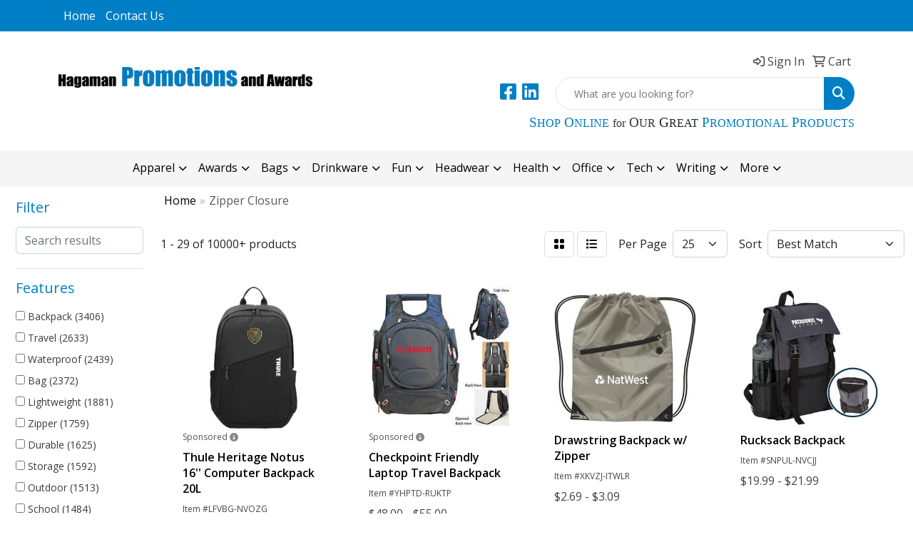

--- FILE ---
content_type: text/html
request_url: https://www.hagamanpromotions.com/ws/ws.dll/StartSrch?UID=36154&WENavID=19517705
body_size: 14390
content:
<!DOCTYPE html>
<html lang="en"><head>
<meta charset="utf-8">
<meta http-equiv="X-UA-Compatible" content="IE=edge">
<meta name="viewport" content="width=device-width, initial-scale=1">
<!-- The above 3 meta tags *must* come first in the head; any other head content must come *after* these tags -->


<link href="/distsite/styles/8/css/bootstrap.min.css" rel="stylesheet" />
<link href="https://fonts.googleapis.com/css?family=Open+Sans:400,600|Oswald:400,600" rel="stylesheet">
<link href="/distsite/styles/8/css/owl.carousel.min.css" rel="stylesheet">
<link href="/distsite/styles/8/css/nouislider.css" rel="stylesheet">
<!--<link href="/distsite/styles/8/css/menu.css" rel="stylesheet"/>-->
<link href="/distsite/styles/8/css/flexslider.css" rel="stylesheet">
<link href="/distsite/styles/8/css/all.min.css" rel="stylesheet">
<link href="/distsite/styles/8/css/slick/slick.css" rel="stylesheet"/>
<link href="/distsite/styles/8/css/lightbox/lightbox.css" rel="stylesheet"  />
<link href="/distsite/styles/8/css/yamm.css" rel="stylesheet" />
<!-- Custom styles for this theme -->
<link href="/we/we.dll/StyleSheet?UN=36154&Type=WETheme&TS=C44873.6622800926" rel="stylesheet">
<!-- Custom styles for this theme -->
<link href="/we/we.dll/StyleSheet?UN=36154&Type=WETheme-PS&TS=C44873.6622800926" rel="stylesheet">


<!-- HTML5 shim and Respond.js for IE8 support of HTML5 elements and media queries -->
<!--[if lt IE 9]>
      <script src="https://oss.maxcdn.com/html5shiv/3.7.3/html5shiv.min.js"></script>
      <script src="https://oss.maxcdn.com/respond/1.4.2/respond.min.js"></script>
    <![endif]-->

</head>

<body style="background:#fff;">


  <!-- Slide-Out Menu -->
  <div id="filter-menu" class="filter-menu">
    <button id="close-menu" class="btn-close"></button>
    <div class="menu-content">
      
<aside class="filter-sidebar">



<div class="filter-section first">
	<h2>Filter</h2>
	 <div class="input-group mb-3">
	 <input type="text" style="border-right:0;" placeholder="Search results" class="form-control text-search-within-results" name="SearchWithinResults" value="" maxlength="100" onkeyup="HandleTextFilter(event);">
	  <label class="input-group-text" style="background-color:#fff;"><a  style="display:none;" href="javascript:void(0);" class="remove-filter" data-toggle="tooltip" title="Clear" onclick="ClearTextFilter();"><i class="far fa-times" aria-hidden="true"></i> <span class="fa-sr-only">x</span></a></label>
	</div>
</div>

<a href="javascript:void(0);" class="clear-filters"  style="display:none;" onclick="ClearDrillDown();">Clear all filters</a>

<div class="filter-section"  style="display:none;">
	<h2>Categories</h2>

	<div class="filter-list">

	 

		<!-- wrapper for more filters -->
        <div class="show-filter">

		</div><!-- showfilters -->

	</div>

		<a href="#" class="show-more"  style="display:none;" >Show more</a>
</div>


<div class="filter-section" >
	<h2>Features</h2>

		<div class="filter-list">

	  		<div class="checkbox"><label><input class="filtercheckbox" type="checkbox" name="2|Backpack" ><span> Backpack (3406)</span></label></div><div class="checkbox"><label><input class="filtercheckbox" type="checkbox" name="2|Travel" ><span> Travel (2633)</span></label></div><div class="checkbox"><label><input class="filtercheckbox" type="checkbox" name="2|Waterproof" ><span> Waterproof (2439)</span></label></div><div class="checkbox"><label><input class="filtercheckbox" type="checkbox" name="2|Bag" ><span> Bag (2372)</span></label></div><div class="checkbox"><label><input class="filtercheckbox" type="checkbox" name="2|Lightweight" ><span> Lightweight (1881)</span></label></div><div class="checkbox"><label><input class="filtercheckbox" type="checkbox" name="2|Zipper" ><span> Zipper (1759)</span></label></div><div class="checkbox"><label><input class="filtercheckbox" type="checkbox" name="2|Durable" ><span> Durable (1625)</span></label></div><div class="checkbox"><label><input class="filtercheckbox" type="checkbox" name="2|Storage" ><span> Storage (1592)</span></label></div><div class="checkbox"><label><input class="filtercheckbox" type="checkbox" name="2|Outdoor" ><span> Outdoor (1513)</span></label></div><div class="checkbox"><label><input class="filtercheckbox" type="checkbox" name="2|School" ><span> School (1484)</span></label></div><div class="show-filter"><div class="checkbox"><label><input class="filtercheckbox" type="checkbox" name="2|Portable" ><span> Portable (1368)</span></label></div><div class="checkbox"><label><input class="filtercheckbox" type="checkbox" name="2|Sport" ><span> Sport (1271)</span></label></div><div class="checkbox"><label><input class="filtercheckbox" type="checkbox" name="2|Hiking" ><span> Hiking (1177)</span></label></div><div class="checkbox"><label><input class="filtercheckbox" type="checkbox" name="2|Daypack" ><span> Daypack (1135)</span></label></div><div class="checkbox"><label><input class="filtercheckbox" type="checkbox" name="2|Laptop" ><span> Laptop (1120)</span></label></div><div class="checkbox"><label><input class="filtercheckbox" type="checkbox" name="2|Adjustable" ><span> Adjustable (1098)</span></label></div><div class="checkbox"><label><input class="filtercheckbox" type="checkbox" name="2|Large capacity" ><span> Large capacity (1042)</span></label></div><div class="checkbox"><label><input class="filtercheckbox" type="checkbox" name="2|Camping" ><span> Camping (990)</span></label></div><div class="checkbox"><label><input class="filtercheckbox" type="checkbox" name="2|College" ><span> College (972)</span></label></div><div class="checkbox"><label><input class="filtercheckbox" type="checkbox" name="2|Pocket" ><span> Pocket (940)</span></label></div><div class="checkbox"><label><input class="filtercheckbox" type="checkbox" name="2|Rucksack" ><span> Rucksack (900)</span></label></div><div class="checkbox"><label><input class="filtercheckbox" type="checkbox" name="2|Zipper closure" ><span> Zipper closure (890)</span></label></div><div class="checkbox"><label><input class="filtercheckbox" type="checkbox" name="2|Reusable" ><span> Reusable (778)</span></label></div><div class="checkbox"><label><input class="filtercheckbox" type="checkbox" name="2|Adjustable shoulder strap" ><span> Adjustable shoulder strap (760)</span></label></div><div class="checkbox"><label><input class="filtercheckbox" type="checkbox" name="2|Polyester" ><span> Polyester (701)</span></label></div><div class="checkbox"><label><input class="filtercheckbox" type="checkbox" name="2|Computer" ><span> Computer (691)</span></label></div><div class="checkbox"><label><input class="filtercheckbox" type="checkbox" name="2|Handle" ><span> Handle (687)</span></label></div><div class="checkbox"><label><input class="filtercheckbox" type="checkbox" name="2|Adjustable straps" ><span> Adjustable straps (674)</span></label></div><div class="checkbox"><label><input class="filtercheckbox" type="checkbox" name="2|Compartment" ><span> Compartment (612)</span></label></div><div class="checkbox"><label><input class="filtercheckbox" type="checkbox" name="2|Gym" ><span> Gym (582)</span></label></div><div class="checkbox"><label><input class="filtercheckbox" type="checkbox" name="2|Business" ><span> Business (573)</span></label></div><div class="checkbox"><label><input class="filtercheckbox" type="checkbox" name="2|Student" ><span> Student (573)</span></label></div><div class="checkbox"><label><input class="filtercheckbox" type="checkbox" name="2|Breathable" ><span> Breathable (538)</span></label></div><div class="checkbox"><label><input class="filtercheckbox" type="checkbox" name="2|Padded" ><span> Padded (538)</span></label></div><div class="checkbox"><label><input class="filtercheckbox" type="checkbox" name="2|Knapsack" ><span> Knapsack (481)</span></label></div><div class="checkbox"><label><input class="filtercheckbox" type="checkbox" name="2|Shoulder" ><span> Shoulder (477)</span></label></div><div class="checkbox"><label><input class="filtercheckbox" type="checkbox" name="2|Bookbag" ><span> Bookbag (466)</span></label></div><div class="checkbox"><label><input class="filtercheckbox" type="checkbox" name="2|Foldable" ><span> Foldable (463)</span></label></div><div class="checkbox"><label><input class="filtercheckbox" type="checkbox" name="2|Strap" ><span> Strap (463)</span></label></div><div class="checkbox"><label><input class="filtercheckbox" type="checkbox" name="2|Shoulder strap" ><span> Shoulder strap (454)</span></label></div><div class="checkbox"><label><input class="filtercheckbox" type="checkbox" name="2|Front pocket" ><span> Front pocket (449)</span></label></div><div class="checkbox"><label><input class="filtercheckbox" type="checkbox" name="2|Organizer" ><span> Organizer (440)</span></label></div><div class="checkbox"><label><input class="filtercheckbox" type="checkbox" name="2|Zippered" ><span> Zippered (436)</span></label></div><div class="checkbox"><label><input class="filtercheckbox" type="checkbox" name="2|Nylon" ><span> Nylon (425)</span></label></div><div class="checkbox"><label><input class="filtercheckbox" type="checkbox" name="2|Water resistant" ><span> Water resistant (413)</span></label></div><div class="checkbox"><label><input class="filtercheckbox" type="checkbox" name="2|Work" ><span> Work (370)</span></label></div><div class="checkbox"><label><input class="filtercheckbox" type="checkbox" name="2|Pack" ><span> Pack (363)</span></label></div><div class="checkbox"><label><input class="filtercheckbox" type="checkbox" name="2|School bag" ><span> School bag (361)</span></label></div><div class="checkbox"><label><input class="filtercheckbox" type="checkbox" name="2|Women" ><span> Women (361)</span></label></div><div class="checkbox"><label><input class="filtercheckbox" type="checkbox" name="2|Large" ><span> Large (359)</span></label></div></div>

			<!-- wrapper for more filters -->
			<div class="show-filter">

			</div><!-- showfilters -->
 		</div>
		<a href="#" class="show-more"  >Show more</a>


</div>


<div class="filter-section" >
	<h2>Colors</h2>

		<div class="filter-list">

		  	<div class="checkbox"><label><input class="filtercheckbox" type="checkbox" name="1|Black" ><span> Black (7459)</span></label></div><div class="checkbox"><label><input class="filtercheckbox" type="checkbox" name="1|Gray" ><span> Gray (3864)</span></label></div><div class="checkbox"><label><input class="filtercheckbox" type="checkbox" name="1|Blue" ><span> Blue (3530)</span></label></div><div class="checkbox"><label><input class="filtercheckbox" type="checkbox" name="1|Red" ><span> Red (2809)</span></label></div><div class="checkbox"><label><input class="filtercheckbox" type="checkbox" name="1|Green" ><span> Green (2229)</span></label></div><div class="checkbox"><label><input class="filtercheckbox" type="checkbox" name="1|Pink" ><span> Pink (1686)</span></label></div><div class="checkbox"><label><input class="filtercheckbox" type="checkbox" name="1|Orange" ><span> Orange (1673)</span></label></div><div class="checkbox"><label><input class="filtercheckbox" type="checkbox" name="1|Navy blue" ><span> Navy blue (1465)</span></label></div><div class="checkbox"><label><input class="filtercheckbox" type="checkbox" name="1|Purple" ><span> Purple (1350)</span></label></div><div class="checkbox"><label><input class="filtercheckbox" type="checkbox" name="1|Yellow" ><span> Yellow (1236)</span></label></div><div class="show-filter"><div class="checkbox"><label><input class="filtercheckbox" type="checkbox" name="1|White" ><span> White (841)</span></label></div><div class="checkbox"><label><input class="filtercheckbox" type="checkbox" name="1|Royal blue" ><span> Royal blue (800)</span></label></div><div class="checkbox"><label><input class="filtercheckbox" type="checkbox" name="1|Brown" ><span> Brown (652)</span></label></div><div class="checkbox"><label><input class="filtercheckbox" type="checkbox" name="1|Dark blue" ><span> Dark blue (614)</span></label></div><div class="checkbox"><label><input class="filtercheckbox" type="checkbox" name="1|Light blue" ><span> Light blue (536)</span></label></div><div class="checkbox"><label><input class="filtercheckbox" type="checkbox" name="1|Various" ><span> Various (355)</span></label></div><div class="checkbox"><label><input class="filtercheckbox" type="checkbox" name="1|Dark gray" ><span> Dark gray (309)</span></label></div><div class="checkbox"><label><input class="filtercheckbox" type="checkbox" name="1|Light gray" ><span> Light gray (266)</span></label></div><div class="checkbox"><label><input class="filtercheckbox" type="checkbox" name="1|Rose red" ><span> Rose red (263)</span></label></div><div class="checkbox"><label><input class="filtercheckbox" type="checkbox" name="1|Lime green" ><span> Lime green (214)</span></label></div><div class="checkbox"><label><input class="filtercheckbox" type="checkbox" name="1|Red/black" ><span> Red/black (201)</span></label></div><div class="checkbox"><label><input class="filtercheckbox" type="checkbox" name="1|Dark green" ><span> Dark green (160)</span></label></div><div class="checkbox"><label><input class="filtercheckbox" type="checkbox" name="1|Beige" ><span> Beige (159)</span></label></div><div class="checkbox"><label><input class="filtercheckbox" type="checkbox" name="1|Light green" ><span> Light green (151)</span></label></div><div class="checkbox"><label><input class="filtercheckbox" type="checkbox" name="1|Burgundy red" ><span> Burgundy red (146)</span></label></div><div class="checkbox"><label><input class="filtercheckbox" type="checkbox" name="1|Black/gray" ><span> Black/gray (142)</span></label></div><div class="checkbox"><label><input class="filtercheckbox" type="checkbox" name="1|Gray/black" ><span> Gray/black (141)</span></label></div><div class="checkbox"><label><input class="filtercheckbox" type="checkbox" name="1|Army green" ><span> Army green (136)</span></label></div><div class="checkbox"><label><input class="filtercheckbox" type="checkbox" name="1|Navy" ><span> Navy (135)</span></label></div><div class="checkbox"><label><input class="filtercheckbox" type="checkbox" name="1|Clear/black" ><span> Clear/black (120)</span></label></div><div class="checkbox"><label><input class="filtercheckbox" type="checkbox" name="1|Sky blue" ><span> Sky blue (118)</span></label></div><div class="checkbox"><label><input class="filtercheckbox" type="checkbox" name="1|Royal blue/black" ><span> Royal blue/black (117)</span></label></div><div class="checkbox"><label><input class="filtercheckbox" type="checkbox" name="1|Clear" ><span> Clear (108)</span></label></div><div class="checkbox"><label><input class="filtercheckbox" type="checkbox" name="1|Forest green" ><span> Forest green (102)</span></label></div><div class="checkbox"><label><input class="filtercheckbox" type="checkbox" name="1|Black/red" ><span> Black/red (99)</span></label></div><div class="checkbox"><label><input class="filtercheckbox" type="checkbox" name="1|Khaki tan" ><span> Khaki tan (97)</span></label></div><div class="checkbox"><label><input class="filtercheckbox" type="checkbox" name="1|Maroon red" ><span> Maroon red (94)</span></label></div><div class="checkbox"><label><input class="filtercheckbox" type="checkbox" name="1|Khaki" ><span> Khaki (87)</span></label></div><div class="checkbox"><label><input class="filtercheckbox" type="checkbox" name="1|Lake blue" ><span> Lake blue (84)</span></label></div><div class="checkbox"><label><input class="filtercheckbox" type="checkbox" name="1|Teal" ><span> Teal (84)</span></label></div><div class="checkbox"><label><input class="filtercheckbox" type="checkbox" name="1|Navy blue/black" ><span> Navy blue/black (79)</span></label></div><div class="checkbox"><label><input class="filtercheckbox" type="checkbox" name="1|Dark brown" ><span> Dark brown (75)</span></label></div><div class="checkbox"><label><input class="filtercheckbox" type="checkbox" name="1|Blue/black" ><span> Blue/black (74)</span></label></div><div class="checkbox"><label><input class="filtercheckbox" type="checkbox" name="1|Light brown" ><span> Light brown (71)</span></label></div><div class="checkbox"><label><input class="filtercheckbox" type="checkbox" name="1|Royal" ><span> Royal (70)</span></label></div><div class="checkbox"><label><input class="filtercheckbox" type="checkbox" name="1|Teal blue" ><span> Teal blue (63)</span></label></div><div class="checkbox"><label><input class="filtercheckbox" type="checkbox" name="1|Coffee brown" ><span> Coffee brown (61)</span></label></div><div class="checkbox"><label><input class="filtercheckbox" type="checkbox" name="1|Hot pink" ><span> Hot pink (60)</span></label></div><div class="checkbox"><label><input class="filtercheckbox" type="checkbox" name="1|Dark purple" ><span> Dark purple (58)</span></label></div><div class="checkbox"><label><input class="filtercheckbox" type="checkbox" name="1|Silver" ><span> Silver (57)</span></label></div></div>


			<!-- wrapper for more filters -->
			<div class="show-filter">

			</div><!-- showfilters -->

		  </div>

		<a href="#" class="show-more"  >Show more</a>
</div>


<div class="filter-section"  >
	<h2>Price Range</h2>
	<div class="filter-price-wrap">
		<div class="filter-price-inner">
			<div class="input-group">
				<span class="input-group-text input-group-text-white">$</span>
				<input type="text" class="form-control form-control-sm filter-min-prices" name="min-prices" value="" placeholder="Min" onkeyup="HandlePriceFilter(event);">
			</div>
			<div class="input-group">
				<span class="input-group-text input-group-text-white">$</span>
				<input type="text" class="form-control form-control-sm filter-max-prices" name="max-prices" value="" placeholder="Max" onkeyup="HandlePriceFilter(event);">
			</div>
		</div>
		<a href="javascript:void(0)" onclick="SetPriceFilter();" ><i class="fa-solid fa-chevron-right"></i></a>
	</div>
</div>

<div class="filter-section"   >
	<h2>Quantity</h2>
	<div class="filter-price-wrap mb-2">
		<input type="text" class="form-control form-control-sm filter-quantity" value="" placeholder="Qty" onkeyup="HandleQuantityFilter(event);">
		<a href="javascript:void(0)" onclick="SetQuantityFilter();"><i class="fa-solid fa-chevron-right"></i></a>
	</div>
</div>




	</aside>

    </div>
</div>




	<div class="container-fluid">
		<div class="row">

			<div class="col-md-3 col-lg-2">
        <div class="d-none d-md-block">
          <div id="desktop-filter">
            
<aside class="filter-sidebar">



<div class="filter-section first">
	<h2>Filter</h2>
	 <div class="input-group mb-3">
	 <input type="text" style="border-right:0;" placeholder="Search results" class="form-control text-search-within-results" name="SearchWithinResults" value="" maxlength="100" onkeyup="HandleTextFilter(event);">
	  <label class="input-group-text" style="background-color:#fff;"><a  style="display:none;" href="javascript:void(0);" class="remove-filter" data-toggle="tooltip" title="Clear" onclick="ClearTextFilter();"><i class="far fa-times" aria-hidden="true"></i> <span class="fa-sr-only">x</span></a></label>
	</div>
</div>

<a href="javascript:void(0);" class="clear-filters"  style="display:none;" onclick="ClearDrillDown();">Clear all filters</a>

<div class="filter-section"  style="display:none;">
	<h2>Categories</h2>

	<div class="filter-list">

	 

		<!-- wrapper for more filters -->
        <div class="show-filter">

		</div><!-- showfilters -->

	</div>

		<a href="#" class="show-more"  style="display:none;" >Show more</a>
</div>


<div class="filter-section" >
	<h2>Features</h2>

		<div class="filter-list">

	  		<div class="checkbox"><label><input class="filtercheckbox" type="checkbox" name="2|Backpack" ><span> Backpack (3406)</span></label></div><div class="checkbox"><label><input class="filtercheckbox" type="checkbox" name="2|Travel" ><span> Travel (2633)</span></label></div><div class="checkbox"><label><input class="filtercheckbox" type="checkbox" name="2|Waterproof" ><span> Waterproof (2439)</span></label></div><div class="checkbox"><label><input class="filtercheckbox" type="checkbox" name="2|Bag" ><span> Bag (2372)</span></label></div><div class="checkbox"><label><input class="filtercheckbox" type="checkbox" name="2|Lightweight" ><span> Lightweight (1881)</span></label></div><div class="checkbox"><label><input class="filtercheckbox" type="checkbox" name="2|Zipper" ><span> Zipper (1759)</span></label></div><div class="checkbox"><label><input class="filtercheckbox" type="checkbox" name="2|Durable" ><span> Durable (1625)</span></label></div><div class="checkbox"><label><input class="filtercheckbox" type="checkbox" name="2|Storage" ><span> Storage (1592)</span></label></div><div class="checkbox"><label><input class="filtercheckbox" type="checkbox" name="2|Outdoor" ><span> Outdoor (1513)</span></label></div><div class="checkbox"><label><input class="filtercheckbox" type="checkbox" name="2|School" ><span> School (1484)</span></label></div><div class="show-filter"><div class="checkbox"><label><input class="filtercheckbox" type="checkbox" name="2|Portable" ><span> Portable (1368)</span></label></div><div class="checkbox"><label><input class="filtercheckbox" type="checkbox" name="2|Sport" ><span> Sport (1271)</span></label></div><div class="checkbox"><label><input class="filtercheckbox" type="checkbox" name="2|Hiking" ><span> Hiking (1177)</span></label></div><div class="checkbox"><label><input class="filtercheckbox" type="checkbox" name="2|Daypack" ><span> Daypack (1135)</span></label></div><div class="checkbox"><label><input class="filtercheckbox" type="checkbox" name="2|Laptop" ><span> Laptop (1120)</span></label></div><div class="checkbox"><label><input class="filtercheckbox" type="checkbox" name="2|Adjustable" ><span> Adjustable (1098)</span></label></div><div class="checkbox"><label><input class="filtercheckbox" type="checkbox" name="2|Large capacity" ><span> Large capacity (1042)</span></label></div><div class="checkbox"><label><input class="filtercheckbox" type="checkbox" name="2|Camping" ><span> Camping (990)</span></label></div><div class="checkbox"><label><input class="filtercheckbox" type="checkbox" name="2|College" ><span> College (972)</span></label></div><div class="checkbox"><label><input class="filtercheckbox" type="checkbox" name="2|Pocket" ><span> Pocket (940)</span></label></div><div class="checkbox"><label><input class="filtercheckbox" type="checkbox" name="2|Rucksack" ><span> Rucksack (900)</span></label></div><div class="checkbox"><label><input class="filtercheckbox" type="checkbox" name="2|Zipper closure" ><span> Zipper closure (890)</span></label></div><div class="checkbox"><label><input class="filtercheckbox" type="checkbox" name="2|Reusable" ><span> Reusable (778)</span></label></div><div class="checkbox"><label><input class="filtercheckbox" type="checkbox" name="2|Adjustable shoulder strap" ><span> Adjustable shoulder strap (760)</span></label></div><div class="checkbox"><label><input class="filtercheckbox" type="checkbox" name="2|Polyester" ><span> Polyester (701)</span></label></div><div class="checkbox"><label><input class="filtercheckbox" type="checkbox" name="2|Computer" ><span> Computer (691)</span></label></div><div class="checkbox"><label><input class="filtercheckbox" type="checkbox" name="2|Handle" ><span> Handle (687)</span></label></div><div class="checkbox"><label><input class="filtercheckbox" type="checkbox" name="2|Adjustable straps" ><span> Adjustable straps (674)</span></label></div><div class="checkbox"><label><input class="filtercheckbox" type="checkbox" name="2|Compartment" ><span> Compartment (612)</span></label></div><div class="checkbox"><label><input class="filtercheckbox" type="checkbox" name="2|Gym" ><span> Gym (582)</span></label></div><div class="checkbox"><label><input class="filtercheckbox" type="checkbox" name="2|Business" ><span> Business (573)</span></label></div><div class="checkbox"><label><input class="filtercheckbox" type="checkbox" name="2|Student" ><span> Student (573)</span></label></div><div class="checkbox"><label><input class="filtercheckbox" type="checkbox" name="2|Breathable" ><span> Breathable (538)</span></label></div><div class="checkbox"><label><input class="filtercheckbox" type="checkbox" name="2|Padded" ><span> Padded (538)</span></label></div><div class="checkbox"><label><input class="filtercheckbox" type="checkbox" name="2|Knapsack" ><span> Knapsack (481)</span></label></div><div class="checkbox"><label><input class="filtercheckbox" type="checkbox" name="2|Shoulder" ><span> Shoulder (477)</span></label></div><div class="checkbox"><label><input class="filtercheckbox" type="checkbox" name="2|Bookbag" ><span> Bookbag (466)</span></label></div><div class="checkbox"><label><input class="filtercheckbox" type="checkbox" name="2|Foldable" ><span> Foldable (463)</span></label></div><div class="checkbox"><label><input class="filtercheckbox" type="checkbox" name="2|Strap" ><span> Strap (463)</span></label></div><div class="checkbox"><label><input class="filtercheckbox" type="checkbox" name="2|Shoulder strap" ><span> Shoulder strap (454)</span></label></div><div class="checkbox"><label><input class="filtercheckbox" type="checkbox" name="2|Front pocket" ><span> Front pocket (449)</span></label></div><div class="checkbox"><label><input class="filtercheckbox" type="checkbox" name="2|Organizer" ><span> Organizer (440)</span></label></div><div class="checkbox"><label><input class="filtercheckbox" type="checkbox" name="2|Zippered" ><span> Zippered (436)</span></label></div><div class="checkbox"><label><input class="filtercheckbox" type="checkbox" name="2|Nylon" ><span> Nylon (425)</span></label></div><div class="checkbox"><label><input class="filtercheckbox" type="checkbox" name="2|Water resistant" ><span> Water resistant (413)</span></label></div><div class="checkbox"><label><input class="filtercheckbox" type="checkbox" name="2|Work" ><span> Work (370)</span></label></div><div class="checkbox"><label><input class="filtercheckbox" type="checkbox" name="2|Pack" ><span> Pack (363)</span></label></div><div class="checkbox"><label><input class="filtercheckbox" type="checkbox" name="2|School bag" ><span> School bag (361)</span></label></div><div class="checkbox"><label><input class="filtercheckbox" type="checkbox" name="2|Women" ><span> Women (361)</span></label></div><div class="checkbox"><label><input class="filtercheckbox" type="checkbox" name="2|Large" ><span> Large (359)</span></label></div></div>

			<!-- wrapper for more filters -->
			<div class="show-filter">

			</div><!-- showfilters -->
 		</div>
		<a href="#" class="show-more"  >Show more</a>


</div>


<div class="filter-section" >
	<h2>Colors</h2>

		<div class="filter-list">

		  	<div class="checkbox"><label><input class="filtercheckbox" type="checkbox" name="1|Black" ><span> Black (7459)</span></label></div><div class="checkbox"><label><input class="filtercheckbox" type="checkbox" name="1|Gray" ><span> Gray (3864)</span></label></div><div class="checkbox"><label><input class="filtercheckbox" type="checkbox" name="1|Blue" ><span> Blue (3530)</span></label></div><div class="checkbox"><label><input class="filtercheckbox" type="checkbox" name="1|Red" ><span> Red (2809)</span></label></div><div class="checkbox"><label><input class="filtercheckbox" type="checkbox" name="1|Green" ><span> Green (2229)</span></label></div><div class="checkbox"><label><input class="filtercheckbox" type="checkbox" name="1|Pink" ><span> Pink (1686)</span></label></div><div class="checkbox"><label><input class="filtercheckbox" type="checkbox" name="1|Orange" ><span> Orange (1673)</span></label></div><div class="checkbox"><label><input class="filtercheckbox" type="checkbox" name="1|Navy blue" ><span> Navy blue (1465)</span></label></div><div class="checkbox"><label><input class="filtercheckbox" type="checkbox" name="1|Purple" ><span> Purple (1350)</span></label></div><div class="checkbox"><label><input class="filtercheckbox" type="checkbox" name="1|Yellow" ><span> Yellow (1236)</span></label></div><div class="show-filter"><div class="checkbox"><label><input class="filtercheckbox" type="checkbox" name="1|White" ><span> White (841)</span></label></div><div class="checkbox"><label><input class="filtercheckbox" type="checkbox" name="1|Royal blue" ><span> Royal blue (800)</span></label></div><div class="checkbox"><label><input class="filtercheckbox" type="checkbox" name="1|Brown" ><span> Brown (652)</span></label></div><div class="checkbox"><label><input class="filtercheckbox" type="checkbox" name="1|Dark blue" ><span> Dark blue (614)</span></label></div><div class="checkbox"><label><input class="filtercheckbox" type="checkbox" name="1|Light blue" ><span> Light blue (536)</span></label></div><div class="checkbox"><label><input class="filtercheckbox" type="checkbox" name="1|Various" ><span> Various (355)</span></label></div><div class="checkbox"><label><input class="filtercheckbox" type="checkbox" name="1|Dark gray" ><span> Dark gray (309)</span></label></div><div class="checkbox"><label><input class="filtercheckbox" type="checkbox" name="1|Light gray" ><span> Light gray (266)</span></label></div><div class="checkbox"><label><input class="filtercheckbox" type="checkbox" name="1|Rose red" ><span> Rose red (263)</span></label></div><div class="checkbox"><label><input class="filtercheckbox" type="checkbox" name="1|Lime green" ><span> Lime green (214)</span></label></div><div class="checkbox"><label><input class="filtercheckbox" type="checkbox" name="1|Red/black" ><span> Red/black (201)</span></label></div><div class="checkbox"><label><input class="filtercheckbox" type="checkbox" name="1|Dark green" ><span> Dark green (160)</span></label></div><div class="checkbox"><label><input class="filtercheckbox" type="checkbox" name="1|Beige" ><span> Beige (159)</span></label></div><div class="checkbox"><label><input class="filtercheckbox" type="checkbox" name="1|Light green" ><span> Light green (151)</span></label></div><div class="checkbox"><label><input class="filtercheckbox" type="checkbox" name="1|Burgundy red" ><span> Burgundy red (146)</span></label></div><div class="checkbox"><label><input class="filtercheckbox" type="checkbox" name="1|Black/gray" ><span> Black/gray (142)</span></label></div><div class="checkbox"><label><input class="filtercheckbox" type="checkbox" name="1|Gray/black" ><span> Gray/black (141)</span></label></div><div class="checkbox"><label><input class="filtercheckbox" type="checkbox" name="1|Army green" ><span> Army green (136)</span></label></div><div class="checkbox"><label><input class="filtercheckbox" type="checkbox" name="1|Navy" ><span> Navy (135)</span></label></div><div class="checkbox"><label><input class="filtercheckbox" type="checkbox" name="1|Clear/black" ><span> Clear/black (120)</span></label></div><div class="checkbox"><label><input class="filtercheckbox" type="checkbox" name="1|Sky blue" ><span> Sky blue (118)</span></label></div><div class="checkbox"><label><input class="filtercheckbox" type="checkbox" name="1|Royal blue/black" ><span> Royal blue/black (117)</span></label></div><div class="checkbox"><label><input class="filtercheckbox" type="checkbox" name="1|Clear" ><span> Clear (108)</span></label></div><div class="checkbox"><label><input class="filtercheckbox" type="checkbox" name="1|Forest green" ><span> Forest green (102)</span></label></div><div class="checkbox"><label><input class="filtercheckbox" type="checkbox" name="1|Black/red" ><span> Black/red (99)</span></label></div><div class="checkbox"><label><input class="filtercheckbox" type="checkbox" name="1|Khaki tan" ><span> Khaki tan (97)</span></label></div><div class="checkbox"><label><input class="filtercheckbox" type="checkbox" name="1|Maroon red" ><span> Maroon red (94)</span></label></div><div class="checkbox"><label><input class="filtercheckbox" type="checkbox" name="1|Khaki" ><span> Khaki (87)</span></label></div><div class="checkbox"><label><input class="filtercheckbox" type="checkbox" name="1|Lake blue" ><span> Lake blue (84)</span></label></div><div class="checkbox"><label><input class="filtercheckbox" type="checkbox" name="1|Teal" ><span> Teal (84)</span></label></div><div class="checkbox"><label><input class="filtercheckbox" type="checkbox" name="1|Navy blue/black" ><span> Navy blue/black (79)</span></label></div><div class="checkbox"><label><input class="filtercheckbox" type="checkbox" name="1|Dark brown" ><span> Dark brown (75)</span></label></div><div class="checkbox"><label><input class="filtercheckbox" type="checkbox" name="1|Blue/black" ><span> Blue/black (74)</span></label></div><div class="checkbox"><label><input class="filtercheckbox" type="checkbox" name="1|Light brown" ><span> Light brown (71)</span></label></div><div class="checkbox"><label><input class="filtercheckbox" type="checkbox" name="1|Royal" ><span> Royal (70)</span></label></div><div class="checkbox"><label><input class="filtercheckbox" type="checkbox" name="1|Teal blue" ><span> Teal blue (63)</span></label></div><div class="checkbox"><label><input class="filtercheckbox" type="checkbox" name="1|Coffee brown" ><span> Coffee brown (61)</span></label></div><div class="checkbox"><label><input class="filtercheckbox" type="checkbox" name="1|Hot pink" ><span> Hot pink (60)</span></label></div><div class="checkbox"><label><input class="filtercheckbox" type="checkbox" name="1|Dark purple" ><span> Dark purple (58)</span></label></div><div class="checkbox"><label><input class="filtercheckbox" type="checkbox" name="1|Silver" ><span> Silver (57)</span></label></div></div>


			<!-- wrapper for more filters -->
			<div class="show-filter">

			</div><!-- showfilters -->

		  </div>

		<a href="#" class="show-more"  >Show more</a>
</div>


<div class="filter-section"  >
	<h2>Price Range</h2>
	<div class="filter-price-wrap">
		<div class="filter-price-inner">
			<div class="input-group">
				<span class="input-group-text input-group-text-white">$</span>
				<input type="text" class="form-control form-control-sm filter-min-prices" name="min-prices" value="" placeholder="Min" onkeyup="HandlePriceFilter(event);">
			</div>
			<div class="input-group">
				<span class="input-group-text input-group-text-white">$</span>
				<input type="text" class="form-control form-control-sm filter-max-prices" name="max-prices" value="" placeholder="Max" onkeyup="HandlePriceFilter(event);">
			</div>
		</div>
		<a href="javascript:void(0)" onclick="SetPriceFilter();" ><i class="fa-solid fa-chevron-right"></i></a>
	</div>
</div>

<div class="filter-section"   >
	<h2>Quantity</h2>
	<div class="filter-price-wrap mb-2">
		<input type="text" class="form-control form-control-sm filter-quantity" value="" placeholder="Qty" onkeyup="HandleQuantityFilter(event);">
		<a href="javascript:void(0)" onclick="SetQuantityFilter();"><i class="fa-solid fa-chevron-right"></i></a>
	</div>
</div>




	</aside>

          </div>
        </div>
			</div>

			<div class="col-md-9 col-lg-10">
				

				<ol class="breadcrumb"  >
              		<li><a href="https://www.hagamanpromotions.com" target="_top">Home</a></li>
             	 	<li class="active">Zipper Closure</li>
            	</ol>




				<div id="product-list-controls">

				
						<div class="d-flex align-items-center justify-content-between">
							<div class="d-none d-md-block me-3">
								1 - 29 of  10000+ <span class="d-none d-lg-inline">products</span>
							</div>
					  
						  <!-- Right Aligned Controls -->
						  <div class="product-controls-right d-flex align-items-center">
       
              <button id="show-filter-button" class="btn btn-control d-block d-md-none"><i class="fa-solid fa-filter" aria-hidden="true"></i></button>

							
							<span class="me-3">
								<a href="/ws/ws.dll/StartSrch?UID=36154&WENavID=19517705&View=T&ST=260126184434720239120978325" class="btn btn-control grid" title="Change to Grid View"><i class="fa-solid fa-grid-2" aria-hidden="true"></i>  <span class="fa-sr-only">Grid</span></a>
								<a href="/ws/ws.dll/StartSrch?UID=36154&WENavID=19517705&View=L&ST=260126184434720239120978325" class="btn btn-control" title="Change to List View"><i class="fa-solid fa-list"></i> <span class="fa-sr-only">List</span></a>
							</span>
							
					  
							<!-- Number of Items Per Page -->
							<div class="me-2 d-none d-lg-block">
								<label>Per Page</label>
							</div>
							<div class="me-3 d-none d-md-block">
								<select class="form-select notranslate" onchange="GoToNewURL(this);" aria-label="Items per page">
									<option value="/ws/ws.dll/StartSrch?UID=36154&WENavID=19517705&ST=260126184434720239120978325&PPP=10" >10</option><option value="/ws/ws.dll/StartSrch?UID=36154&WENavID=19517705&ST=260126184434720239120978325&PPP=25" selected>25</option><option value="/ws/ws.dll/StartSrch?UID=36154&WENavID=19517705&ST=260126184434720239120978325&PPP=50" >50</option><option value="/ws/ws.dll/StartSrch?UID=36154&WENavID=19517705&ST=260126184434720239120978325&PPP=100" >100</option><option value="/ws/ws.dll/StartSrch?UID=36154&WENavID=19517705&ST=260126184434720239120978325&PPP=250" >250</option>
								
								</select>
							</div>
					  
							<!-- Sort By -->
							<div class="d-none d-lg-block me-2">
								<label>Sort</label>
							</div>
							<div>
								<select class="form-select" onchange="GoToNewURL(this);">
									<option value="/ws/ws.dll/StartSrch?UID=36154&WENavID=19517705&Sort=0" selected>Best Match</option><option value="/ws/ws.dll/StartSrch?UID=36154&WENavID=19517705&Sort=3">Most Popular</option><option value="/ws/ws.dll/StartSrch?UID=36154&WENavID=19517705&Sort=1">Price (Low to High)</option><option value="/ws/ws.dll/StartSrch?UID=36154&WENavID=19517705&Sort=2">Price (High to Low)</option>
								 </select>
							</div>
						  </div>
						</div>

			  </div>

				<!-- Product Results List -->
				<ul class="thumbnail-list"><li>
 <a href="https://www.hagamanpromotions.com/p/LFVBG-NVOZG/thule-heritage-notus-16-computer-backpack-20l" target="_parent" alt="Thule Heritage Notus 16'' Computer Backpack 20L" data-adid="52344|6319904" onclick="PostAdStatToService(506319904,1);">
 <div class="pr-list-grid">
		<img class="img-responsive" src="/ws/ws.dll/QPic?SN=52344&P=506319904&I=0&PX=300" alt="Thule Heritage Notus 16'' Computer Backpack 20L">
		<p class="pr-list-sponsored">Sponsored <span data-bs-toggle="tooltip" data-container="body" data-bs-placement="top" title="You're seeing this ad based on the product's relevance to your search query."><i class="fa fa-info-circle" aria-hidden="true"></i></span></p>
		<p class="pr-name">Thule Heritage Notus 16'' Computer Backpack 20L</p>
		<div class="pr-meta-row">
			<div class="product-reviews"  style="display:none;">
				<div class="rating-stars">
				<i class="fa-solid fa-star-sharp" aria-hidden="true"></i><i class="fa-solid fa-star-sharp" aria-hidden="true"></i><i class="fa-solid fa-star-sharp" aria-hidden="true"></i><i class="fa-solid fa-star-sharp" aria-hidden="true"></i><i class="fa-solid fa-star-sharp" aria-hidden="true"></i>
				</div>
				<span class="rating-count">(0)</span>
			</div>
			
		</div>
		<p class="pr-number"  ><span class="notranslate">Item #LFVBG-NVOZG</span></p>
		<p class="pr-price"  ><span class="notranslate">$69.68</span> - <span class="notranslate">$87.80</span></p>
 </div>
 </a>
</li>
<li>
 <a href="https://www.hagamanpromotions.com/p/YHPTD-RUKTP/checkpoint-friendly-laptop-travel-backpack" target="_parent" alt="Checkpoint Friendly Laptop Travel Backpack" data-adid="63646|8127381" onclick="PostAdStatToService(128127381,1);">
 <div class="pr-list-grid">
		<img class="img-responsive" src="/ws/ws.dll/QPic?SN=63646&P=128127381&I=0&PX=300" alt="Checkpoint Friendly Laptop Travel Backpack">
		<p class="pr-list-sponsored">Sponsored <span data-bs-toggle="tooltip" data-container="body" data-bs-placement="top" title="You're seeing this ad based on the product's relevance to your search query."><i class="fa fa-info-circle" aria-hidden="true"></i></span></p>
		<p class="pr-name">Checkpoint Friendly Laptop Travel Backpack</p>
		<div class="pr-meta-row">
			<div class="product-reviews"  style="display:none;">
				<div class="rating-stars">
				<i class="fa-solid fa-star-sharp" aria-hidden="true"></i><i class="fa-solid fa-star-sharp" aria-hidden="true"></i><i class="fa-solid fa-star-sharp" aria-hidden="true"></i><i class="fa-solid fa-star-sharp" aria-hidden="true"></i><i class="fa-solid fa-star-sharp" aria-hidden="true"></i>
				</div>
				<span class="rating-count">(0)</span>
			</div>
			
		</div>
		<p class="pr-number"  ><span class="notranslate">Item #YHPTD-RUKTP</span></p>
		<p class="pr-price"  ><span class="notranslate">$48.00</span> - <span class="notranslate">$55.00</span></p>
 </div>
 </a>
</li>
<a name="2" href="#" alt="Item 2"></a>
<li>
 <a href="https://www.hagamanpromotions.com/p/XKVZJ-ITWLR/drawstring-backpack-w-zipper" target="_parent" alt="Drawstring Backpack w/ Zipper">
 <div class="pr-list-grid">
		<img class="img-responsive" src="/ws/ws.dll/QPic?SN=50018&P=524004927&I=0&PX=300" alt="Drawstring Backpack w/ Zipper">
		<p class="pr-name">Drawstring Backpack w/ Zipper</p>
		<div class="pr-meta-row">
			<div class="product-reviews"  style="display:none;">
				<div class="rating-stars">
				<i class="fa-solid fa-star-sharp active" aria-hidden="true"></i><i class="fa-solid fa-star-sharp active" aria-hidden="true"></i><i class="fa-solid fa-star-sharp active" aria-hidden="true"></i><i class="fa-solid fa-star-sharp active" aria-hidden="true"></i><i class="fa-solid fa-star-sharp active" aria-hidden="true"></i>
				</div>
				<span class="rating-count">(5)</span>
			</div>
			
		</div>
		<p class="pr-number"  ><span class="notranslate">Item #XKVZJ-ITWLR</span></p>
		<p class="pr-price"  ><span class="notranslate">$2.69</span> - <span class="notranslate">$3.09</span></p>
 </div>
 </a>
</li>
<a name="3" href="#" alt="Item 3"></a>
<li>
 <a href="https://www.hagamanpromotions.com/p/SNPUL-NVCJJ/rucksack-backpack" target="_parent" alt="Rucksack Backpack">
 <div class="pr-list-grid">
		<img class="img-responsive" src="/ws/ws.dll/QPic?SN=50018&P=176311379&I=0&PX=300" alt="Rucksack Backpack">
		<p class="pr-name">Rucksack Backpack</p>
		<div class="pr-meta-row">
			<div class="product-reviews"  style="display:none;">
				<div class="rating-stars">
				<i class="fa-solid fa-star-sharp active" aria-hidden="true"></i><i class="fa-solid fa-star-sharp active" aria-hidden="true"></i><i class="fa-solid fa-star-sharp active" aria-hidden="true"></i><i class="fa-solid fa-star-sharp active" aria-hidden="true"></i><i class="fa-solid fa-star-sharp active" aria-hidden="true"></i>
				</div>
				<span class="rating-count">(2)</span>
			</div>
			
		</div>
		<p class="pr-number"  ><span class="notranslate">Item #SNPUL-NVCJJ</span></p>
		<p class="pr-price"  ><span class="notranslate">$19.99</span> - <span class="notranslate">$21.99</span></p>
 </div>
 </a>
</li>
<a name="4" href="#" alt="Item 4"></a>
<li>
 <a href="https://www.hagamanpromotions.com/p/ANVAD-PQXTN/lightweight-sleek-travel-high-tech-laptop-backpack" target="_parent" alt="Lightweight Sleek Travel High Tech Laptop Backpack">
 <div class="pr-list-grid">
		<img class="img-responsive" src="/ws/ws.dll/QPic?SN=69609&P=337151911&I=0&PX=300" alt="Lightweight Sleek Travel High Tech Laptop Backpack">
		<p class="pr-name">Lightweight Sleek Travel High Tech Laptop Backpack</p>
		<div class="pr-meta-row">
			<div class="product-reviews"  style="display:none;">
				<div class="rating-stars">
				<i class="fa-solid fa-star-sharp active" aria-hidden="true"></i><i class="fa-solid fa-star-sharp active" aria-hidden="true"></i><i class="fa-solid fa-star-sharp active" aria-hidden="true"></i><i class="fa-solid fa-star-sharp active" aria-hidden="true"></i><i class="fa-solid fa-star-sharp active" aria-hidden="true"></i>
				</div>
				<span class="rating-count">(1)</span>
			</div>
			
		</div>
		<p class="pr-number"  ><span class="notranslate">Item #ANVAD-PQXTN</span></p>
		<p class="pr-price"  ><span class="notranslate">$17.85</span> - <span class="notranslate">$23.31</span></p>
 </div>
 </a>
</li>
<a name="5" href="#" alt="Item 5"></a>
<li>
 <a href="https://www.hagamanpromotions.com/p/YJMSH-PFDVB/mod-insulated-cooler-backpack" target="_parent" alt="Mod Insulated Cooler Backpack">
 <div class="pr-list-grid">
		<img class="img-responsive" src="/ws/ws.dll/QPic?SN=50018&P=536945095&I=0&PX=300" alt="Mod Insulated Cooler Backpack">
		<p class="pr-name">Mod Insulated Cooler Backpack</p>
		<div class="pr-meta-row">
			<div class="product-reviews"  style="display:none;">
				<div class="rating-stars">
				<i class="fa-solid fa-star-sharp active" aria-hidden="true"></i><i class="fa-solid fa-star-sharp active" aria-hidden="true"></i><i class="fa-solid fa-star-sharp active" aria-hidden="true"></i><i class="fa-solid fa-star-sharp active" aria-hidden="true"></i><i class="fa-solid fa-star-sharp active" aria-hidden="true"></i>
				</div>
				<span class="rating-count">(1)</span>
			</div>
			
		</div>
		<p class="pr-number"  ><span class="notranslate">Item #YJMSH-PFDVB</span></p>
		<p class="pr-price"  ><span class="notranslate">$18.99</span> - <span class="notranslate">$20.29</span></p>
 </div>
 </a>
</li>
<a name="6" href="#" alt="Item 6"></a>
<li>
 <a href="https://www.hagamanpromotions.com/p/LFVBG-NVOZG/thule-heritage-notus-16-computer-backpack-20l" target="_parent" alt="Thule Heritage Notus 16'' Computer Backpack 20L">
 <div class="pr-list-grid">
		<img class="img-responsive" src="/ws/ws.dll/QPic?SN=52344&P=506319904&I=0&PX=300" alt="Thule Heritage Notus 16'' Computer Backpack 20L">
		<p class="pr-name">Thule Heritage Notus 16'' Computer Backpack 20L</p>
		<div class="pr-meta-row">
			<div class="product-reviews"  style="display:none;">
				<div class="rating-stars">
				<i class="fa-solid fa-star-sharp" aria-hidden="true"></i><i class="fa-solid fa-star-sharp" aria-hidden="true"></i><i class="fa-solid fa-star-sharp" aria-hidden="true"></i><i class="fa-solid fa-star-sharp" aria-hidden="true"></i><i class="fa-solid fa-star-sharp" aria-hidden="true"></i>
				</div>
				<span class="rating-count">(0)</span>
			</div>
			
		</div>
		<p class="pr-number"  ><span class="notranslate">Item #LFVBG-NVOZG</span></p>
		<p class="pr-price"  ><span class="notranslate">$69.68</span> - <span class="notranslate">$87.80</span></p>
 </div>
 </a>
</li>
<a name="7" href="#" alt="Item 7"></a>
<li>
 <a href="https://www.hagamanpromotions.com/p/KITVE-PSXHY/zipper-pocket-drawstring-backpack" target="_parent" alt="Zipper Pocket Drawstring Backpack">
 <div class="pr-list-grid">
		<img class="img-responsive" src="/ws/ws.dll/QPic?SN=69533&P=137186762&I=0&PX=300" alt="Zipper Pocket Drawstring Backpack">
		<p class="pr-name">Zipper Pocket Drawstring Backpack</p>
		<div class="pr-meta-row">
			<div class="product-reviews"  style="display:none;">
				<div class="rating-stars">
				<i class="fa-solid fa-star-sharp" aria-hidden="true"></i><i class="fa-solid fa-star-sharp" aria-hidden="true"></i><i class="fa-solid fa-star-sharp" aria-hidden="true"></i><i class="fa-solid fa-star-sharp" aria-hidden="true"></i><i class="fa-solid fa-star-sharp" aria-hidden="true"></i>
				</div>
				<span class="rating-count">(0)</span>
			</div>
			
		</div>
		<p class="pr-number"  ><span class="notranslate">Item #KITVE-PSXHY</span></p>
		<p class="pr-price"  ><span class="notranslate">$1.45</span> - <span class="notranslate">$2.00</span></p>
 </div>
 </a>
</li>
<a name="8" href="#" alt="Item 8"></a>
<li>
 <a href="https://www.hagamanpromotions.com/p/AHNYK-OQMFQ/crossbody-sling-bag-backpack" target="_parent" alt="Crossbody Sling Bag Backpack">
 <div class="pr-list-grid">
		<img class="img-responsive" src="/ws/ws.dll/QPic?SN=68786&P=726687138&I=0&PX=300" alt="Crossbody Sling Bag Backpack">
		<p class="pr-name">Crossbody Sling Bag Backpack</p>
		<div class="pr-meta-row">
			<div class="product-reviews"  style="display:none;">
				<div class="rating-stars">
				<i class="fa-solid fa-star-sharp active" aria-hidden="true"></i><i class="fa-solid fa-star-sharp active" aria-hidden="true"></i><i class="fa-solid fa-star-sharp active" aria-hidden="true"></i><i class="fa-solid fa-star-sharp active" aria-hidden="true"></i><i class="fa-solid fa-star-sharp active" aria-hidden="true"></i>
				</div>
				<span class="rating-count">(3)</span>
			</div>
			
		</div>
		<p class="pr-number"  ><span class="notranslate">Item #AHNYK-OQMFQ</span></p>
		<p class="pr-price"  ><span class="notranslate">$4.55</span> - <span class="notranslate">$6.25</span></p>
 </div>
 </a>
</li>
<a name="9" href="#" alt="Item 9"></a>
<li>
 <a href="https://www.hagamanpromotions.com/p/UJSBD-MXLHX/drawstring-sports-bag-with-front-zipper-pocket--earphone-slot-13.5-x-18-" target="_parent" alt="Drawstring Sports Bag with Front Zipper Pocket &amp; Earphone Slot 13.5&quot; x 18 &quot;">
 <div class="pr-list-grid">
		<img class="img-responsive" src="/ws/ws.dll/QPic?SN=69609&P=935895601&I=0&PX=300" alt="Drawstring Sports Bag with Front Zipper Pocket &amp; Earphone Slot 13.5&quot; x 18 &quot;">
		<p class="pr-name">Drawstring Sports Bag with Front Zipper Pocket &amp; Earphone Slot 13.5&quot; x 18 &quot;</p>
		<div class="pr-meta-row">
			<div class="product-reviews"  style="display:none;">
				<div class="rating-stars">
				<i class="fa-solid fa-star-sharp active" aria-hidden="true"></i><i class="fa-solid fa-star-sharp active" aria-hidden="true"></i><i class="fa-solid fa-star-sharp active" aria-hidden="true"></i><i class="fa-solid fa-star-sharp active" aria-hidden="true"></i><i class="fa-solid fa-star-sharp" aria-hidden="true"></i>
				</div>
				<span class="rating-count">(2)</span>
			</div>
			
		</div>
		<p class="pr-number"  ><span class="notranslate">Item #UJSBD-MXLHX</span></p>
		<p class="pr-price"  ><span class="notranslate">$2.54</span> - <span class="notranslate">$4.83</span></p>
 </div>
 </a>
</li>
<a name="10" href="#" alt="Item 10"></a>
<li>
 <a href="https://www.hagamanpromotions.com/p/KFVZD-MGPXP/drawstring-backpack-with-front-zipper-pocket" target="_parent" alt="Drawstring Backpack with Front Zipper Pocket">
 <div class="pr-list-grid">
		<img class="img-responsive" src="/ws/ws.dll/QPic?SN=68786&P=125599921&I=0&PX=300" alt="Drawstring Backpack with Front Zipper Pocket">
		<p class="pr-name">Drawstring Backpack with Front Zipper Pocket</p>
		<div class="pr-meta-row">
			<div class="product-reviews"  style="display:none;">
				<div class="rating-stars">
				<i class="fa-solid fa-star-sharp active" aria-hidden="true"></i><i class="fa-solid fa-star-sharp active" aria-hidden="true"></i><i class="fa-solid fa-star-sharp active" aria-hidden="true"></i><i class="fa-solid fa-star-sharp" aria-hidden="true"></i><i class="fa-solid fa-star-sharp" aria-hidden="true"></i>
				</div>
				<span class="rating-count">(4)</span>
			</div>
			
		</div>
		<p class="pr-number"  ><span class="notranslate">Item #KFVZD-MGPXP</span></p>
		<p class="pr-price"  ><span class="notranslate">$1.43</span> - <span class="notranslate">$1.98</span></p>
 </div>
 </a>
</li>
<a name="11" href="#" alt="Item 11"></a>
<li>
 <a href="https://www.hagamanpromotions.com/p/NLSZD-PYKPH/thule-lumion-recycled-16-computer-backpack-21l" target="_parent" alt="Thule Lumion Recycled 16'' Computer Backpack 21L">
 <div class="pr-list-grid">
		<img class="img-responsive" src="/ws/ws.dll/QPic?SN=52344&P=357283621&I=0&PX=300" alt="Thule Lumion Recycled 16'' Computer Backpack 21L">
		<p class="pr-name">Thule Lumion Recycled 16'' Computer Backpack 21L</p>
		<div class="pr-meta-row">
			<div class="product-reviews"  style="display:none;">
				<div class="rating-stars">
				<i class="fa-solid fa-star-sharp" aria-hidden="true"></i><i class="fa-solid fa-star-sharp" aria-hidden="true"></i><i class="fa-solid fa-star-sharp" aria-hidden="true"></i><i class="fa-solid fa-star-sharp" aria-hidden="true"></i><i class="fa-solid fa-star-sharp" aria-hidden="true"></i>
				</div>
				<span class="rating-count">(0)</span>
			</div>
			
		</div>
		<p class="pr-number"  ><span class="notranslate">Item #NLSZD-PYKPH</span></p>
		<p class="pr-price"  ><span class="notranslate">$71.78</span> - <span class="notranslate">$90.45</span></p>
 </div>
 </a>
</li>
<a name="12" href="#" alt="Item 12"></a>
<li>
 <a href="https://www.hagamanpromotions.com/p/VLPAK-PMLMS/travel-high-tech-backpack-sleek-modern-laptop-bag" target="_parent" alt="Travel High Tech Backpack Sleek Modern Laptop Bag">
 <div class="pr-list-grid">
		<img class="img-responsive" src="/ws/ws.dll/QPic?SN=69609&P=567073318&I=0&PX=300" alt="Travel High Tech Backpack Sleek Modern Laptop Bag">
		<p class="pr-name">Travel High Tech Backpack Sleek Modern Laptop Bag</p>
		<div class="pr-meta-row">
			<div class="product-reviews"  style="display:none;">
				<div class="rating-stars">
				<i class="fa-solid fa-star-sharp active" aria-hidden="true"></i><i class="fa-solid fa-star-sharp active" aria-hidden="true"></i><i class="fa-solid fa-star-sharp active" aria-hidden="true"></i><i class="fa-solid fa-star-sharp" aria-hidden="true"></i><i class="fa-solid fa-star-sharp" aria-hidden="true"></i>
				</div>
				<span class="rating-count">(2)</span>
			</div>
			
		</div>
		<p class="pr-number"  ><span class="notranslate">Item #VLPAK-PMLMS</span></p>
		<p class="pr-price"  ><span class="notranslate">$17.15</span> - <span class="notranslate">$22.47</span></p>
 </div>
 </a>
</li>
<a name="13" href="#" alt="Item 13"></a>
<li>
 <a href="https://www.hagamanpromotions.com/p/JGUSH-RDZZZ/terra-thread-executive-work-tote-bag-sustainable-gots--fair-trade-certified" target="_parent" alt="TERRA THREAD® - Executive Work Tote Bag Sustainable GOTS &amp; Fair Trade Certified">
 <div class="pr-list-grid">
		<img class="img-responsive" src="/ws/ws.dll/QPic?SN=69609&P=797838895&I=0&PX=300" alt="TERRA THREAD® - Executive Work Tote Bag Sustainable GOTS &amp; Fair Trade Certified">
		<p class="pr-name">TERRA THREAD® - Executive Work Tote Bag Sustainable GOTS &amp; Fair Trade Certified</p>
		<div class="pr-meta-row">
			<div class="product-reviews"  style="display:none;">
				<div class="rating-stars">
				<i class="fa-solid fa-star-sharp active" aria-hidden="true"></i><i class="fa-solid fa-star-sharp active" aria-hidden="true"></i><i class="fa-solid fa-star-sharp active" aria-hidden="true"></i><i class="fa-solid fa-star-sharp active" aria-hidden="true"></i><i class="fa-solid fa-star-sharp active" aria-hidden="true"></i>
				</div>
				<span class="rating-count">(1)</span>
			</div>
			
		</div>
		<p class="pr-number"  ><span class="notranslate">Item #JGUSH-RDZZZ</span></p>
		<p class="pr-price"  ><span class="notranslate">$45.75</span> - <span class="notranslate">$48.90</span></p>
 </div>
 </a>
</li>
<a name="14" href="#" alt="Item 14"></a>
<li>
 <a href="https://www.hagamanpromotions.com/p/TKVTF-ITWNV/striker-drawstring-backpack" target="_parent" alt="Striker Drawstring Backpack">
 <div class="pr-list-grid">
		<img class="img-responsive" src="/ws/ws.dll/QPic?SN=50018&P=904004983&I=0&PX=300" alt="Striker Drawstring Backpack">
		<p class="pr-name">Striker Drawstring Backpack</p>
		<div class="pr-meta-row">
			<div class="product-reviews"  style="display:none;">
				<div class="rating-stars">
				<i class="fa-solid fa-star-sharp active" aria-hidden="true"></i><i class="fa-solid fa-star-sharp" aria-hidden="true"></i><i class="fa-solid fa-star-sharp" aria-hidden="true"></i><i class="fa-solid fa-star-sharp" aria-hidden="true"></i><i class="fa-solid fa-star-sharp" aria-hidden="true"></i>
				</div>
				<span class="rating-count">(1)</span>
			</div>
			
		</div>
		<p class="pr-number"  ><span class="notranslate">Item #TKVTF-ITWNV</span></p>
		<p class="pr-price"  ><span class="notranslate">$5.75</span> - <span class="notranslate">$6.15</span></p>
 </div>
 </a>
</li>
<a name="15" href="#" alt="Item 15"></a>
<li>
 <a href="https://www.hagamanpromotions.com/p/LOVXD-RVTPT/rejuve-rove-recycled-heather-executive-backpack" target="_parent" alt="RejuVe® ROVE Recycled Heather Executive Backpack">
 <div class="pr-list-grid">
		<img class="img-responsive" src="/ws/ws.dll/QPic?SN=69609&P=798150941&I=0&PX=300" alt="RejuVe® ROVE Recycled Heather Executive Backpack">
		<p class="pr-name">RejuVe® ROVE Recycled Heather Executive Backpack</p>
		<div class="pr-meta-row">
			<div class="product-reviews"  style="display:none;">
				<div class="rating-stars">
				<i class="fa-solid fa-star-sharp active" aria-hidden="true"></i><i class="fa-solid fa-star-sharp active" aria-hidden="true"></i><i class="fa-solid fa-star-sharp active" aria-hidden="true"></i><i class="fa-solid fa-star-sharp active" aria-hidden="true"></i><i class="fa-solid fa-star-sharp active" aria-hidden="true"></i>
				</div>
				<span class="rating-count">(1)</span>
			</div>
			
		</div>
		<p class="pr-number"  ><span class="notranslate">Item #LOVXD-RVTPT</span></p>
		<p class="pr-price"  ><span class="notranslate">$23.02</span> - <span class="notranslate">$25.66</span></p>
 </div>
 </a>
</li>
<a name="16" href="#" alt="Item 16"></a>
<li>
 <a href="https://www.hagamanpromotions.com/p/VGSTK-RRBYE/rpet-mesh-drawstring-backpack" target="_parent" alt="RPET Mesh Drawstring Backpack">
 <div class="pr-list-grid">
		<img class="img-responsive" src="/ws/ws.dll/QPic?SN=50018&P=728068688&I=0&PX=300" alt="RPET Mesh Drawstring Backpack">
		<p class="pr-name">RPET Mesh Drawstring Backpack</p>
		<div class="pr-meta-row">
			<div class="product-reviews"  style="display:none;">
				<div class="rating-stars">
				<i class="fa-solid fa-star-sharp" aria-hidden="true"></i><i class="fa-solid fa-star-sharp" aria-hidden="true"></i><i class="fa-solid fa-star-sharp" aria-hidden="true"></i><i class="fa-solid fa-star-sharp" aria-hidden="true"></i><i class="fa-solid fa-star-sharp" aria-hidden="true"></i>
				</div>
				<span class="rating-count">(0)</span>
			</div>
			
		</div>
		<p class="pr-number"  ><span class="notranslate">Item #VGSTK-RRBYE</span></p>
		<p class="pr-price"  ><span class="notranslate">$5.99</span> - <span class="notranslate">$6.39</span></p>
 </div>
 </a>
</li>
<a name="17" href="#" alt="Item 17"></a>
<li>
 <a href="https://www.hagamanpromotions.com/p/HFOSH-OMPWH/mod-backpack" target="_parent" alt="Mod Backpack">
 <div class="pr-list-grid">
		<img class="img-responsive" src="/ws/ws.dll/QPic?SN=50018&P=166619295&I=0&PX=300" alt="Mod Backpack">
		<p class="pr-name">Mod Backpack</p>
		<div class="pr-meta-row">
			<div class="product-reviews"  style="display:none;">
				<div class="rating-stars">
				<i class="fa-solid fa-star-sharp" aria-hidden="true"></i><i class="fa-solid fa-star-sharp" aria-hidden="true"></i><i class="fa-solid fa-star-sharp" aria-hidden="true"></i><i class="fa-solid fa-star-sharp" aria-hidden="true"></i><i class="fa-solid fa-star-sharp" aria-hidden="true"></i>
				</div>
				<span class="rating-count">(0)</span>
			</div>
			
		</div>
		<p class="pr-number"  ><span class="notranslate">Item #HFOSH-OMPWH</span></p>
		<p class="pr-price"  ><span class="notranslate">$14.95</span> - <span class="notranslate">$15.95</span></p>
 </div>
 </a>
</li>
<a name="18" href="#" alt="Item 18"></a>
<li>
 <a href="https://www.hagamanpromotions.com/p/AOVTJ-PQHPJ/backpack-duffel-bag" target="_parent" alt="Backpack Duffel Bag">
 <div class="pr-list-grid">
		<img class="img-responsive" src="/ws/ws.dll/QPic?SN=50018&P=317140987&I=0&PX=300" alt="Backpack Duffel Bag">
		<p class="pr-name">Backpack Duffel Bag</p>
		<div class="pr-meta-row">
			<div class="product-reviews"  style="display:none;">
				<div class="rating-stars">
				<i class="fa-solid fa-star-sharp active" aria-hidden="true"></i><i class="fa-solid fa-star-sharp active" aria-hidden="true"></i><i class="fa-solid fa-star-sharp active" aria-hidden="true"></i><i class="fa-solid fa-star-sharp active" aria-hidden="true"></i><i class="fa-solid fa-star-sharp active" aria-hidden="true"></i>
				</div>
				<span class="rating-count">(1)</span>
			</div>
			
		</div>
		<p class="pr-number"  ><span class="notranslate">Item #AOVTJ-PQHPJ</span></p>
		<p class="pr-price"  ><span class="notranslate">$22.95</span> - <span class="notranslate">$24.95</span></p>
 </div>
 </a>
</li>
<a name="19" href="#" alt="Item 19"></a>
<li>
 <a href="https://www.hagamanpromotions.com/p/YOUSE-KTZLC/thule-stravan-16-laptop-backpack" target="_parent" alt="Thule Stravan 16'' Laptop Backpack">
 <div class="pr-list-grid">
		<img class="img-responsive" src="/ws/ws.dll/QPic?SN=52344&P=984920892&I=0&PX=300" alt="Thule Stravan 16'' Laptop Backpack">
		<p class="pr-name">Thule Stravan 16'' Laptop Backpack</p>
		<div class="pr-meta-row">
			<div class="product-reviews"  style="display:none;">
				<div class="rating-stars">
				<i class="fa-solid fa-star-sharp active" aria-hidden="true"></i><i class="fa-solid fa-star-sharp active" aria-hidden="true"></i><i class="fa-solid fa-star-sharp active" aria-hidden="true"></i><i class="fa-solid fa-star-sharp active" aria-hidden="true"></i><i class="fa-solid fa-star-sharp" aria-hidden="true"></i>
				</div>
				<span class="rating-count">(3)</span>
			</div>
			
		</div>
		<p class="pr-number"  ><span class="notranslate">Item #YOUSE-KTZLC</span></p>
		<p class="pr-price"  ><span class="notranslate">$125.98</span> - <span class="notranslate">$158.74</span></p>
 </div>
 </a>
</li>
<a name="20" href="#" alt="Item 20"></a>
<li>
 <a href="https://www.hagamanpromotions.com/p/DOOWK-PQGNI/heavy-duty-multi-function-pvc-transparent-backpack-11w-x-15.50" target="_parent" alt="Heavy Duty Multi-Function PVC Transparent Backpack (11&quot;W X 15.50&quot;)">
 <div class="pr-list-grid">
		<img class="img-responsive" src="/ws/ws.dll/QPic?SN=69609&P=927140258&I=0&PX=300" alt="Heavy Duty Multi-Function PVC Transparent Backpack (11&quot;W X 15.50&quot;)">
		<p class="pr-name">Heavy Duty Multi-Function PVC Transparent Backpack (11&quot;W X 15.50&quot;)</p>
		<div class="pr-meta-row">
			<div class="product-reviews"  style="display:none;">
				<div class="rating-stars">
				<i class="fa-solid fa-star-sharp active" aria-hidden="true"></i><i class="fa-solid fa-star-sharp active" aria-hidden="true"></i><i class="fa-solid fa-star-sharp active" aria-hidden="true"></i><i class="fa-solid fa-star-sharp active" aria-hidden="true"></i><i class="fa-solid fa-star-sharp active" aria-hidden="true"></i>
				</div>
				<span class="rating-count">(1)</span>
			</div>
			
		</div>
		<p class="pr-number"  ><span class="notranslate">Item #DOOWK-PQGNI</span></p>
		<p class="pr-price"  ><span class="notranslate">$11.06</span> - <span class="notranslate">$11.76</span></p>
 </div>
 </a>
</li>
<a name="21" href="#" alt="Item 21"></a>
<li>
 <a href="https://www.hagamanpromotions.com/p/PFMSC-MYUBI/sports-drawstring-backpack-with-zipper-pocket" target="_parent" alt="Sports Drawstring Backpack With Zipper Pocket">
 <div class="pr-list-grid">
		<img class="img-responsive" src="/ws/ws.dll/QPic?SN=68786&P=955919090&I=0&PX=300" alt="Sports Drawstring Backpack With Zipper Pocket">
		<p class="pr-name">Sports Drawstring Backpack With Zipper Pocket</p>
		<div class="pr-meta-row">
			<div class="product-reviews"  style="display:none;">
				<div class="rating-stars">
				<i class="fa-solid fa-star-sharp active" aria-hidden="true"></i><i class="fa-solid fa-star-sharp active" aria-hidden="true"></i><i class="fa-solid fa-star-sharp active" aria-hidden="true"></i><i class="fa-solid fa-star-sharp active" aria-hidden="true"></i><i class="fa-solid fa-star-sharp active" aria-hidden="true"></i>
				</div>
				<span class="rating-count">(2)</span>
			</div>
			
		</div>
		<p class="pr-number"  ><span class="notranslate">Item #PFMSC-MYUBI</span></p>
		<p class="pr-price"  ><span class="notranslate">$1.65</span> - <span class="notranslate">$2.37</span></p>
 </div>
 </a>
</li>
<a name="22" href="#" alt="Item 22"></a>
<li>
 <a href="https://www.hagamanpromotions.com/p/UGSXC-NBPJC/heathered-drawstring-backpack" target="_parent" alt="Heathered Drawstring Backpack">
 <div class="pr-list-grid">
		<img class="img-responsive" src="/ws/ws.dll/QPic?SN=50018&P=375968640&I=0&PX=300" alt="Heathered Drawstring Backpack">
		<p class="pr-name">Heathered Drawstring Backpack</p>
		<div class="pr-meta-row">
			<div class="product-reviews"  style="display:none;">
				<div class="rating-stars">
				<i class="fa-solid fa-star-sharp active" aria-hidden="true"></i><i class="fa-solid fa-star-sharp active" aria-hidden="true"></i><i class="fa-solid fa-star-sharp active" aria-hidden="true"></i><i class="fa-solid fa-star-sharp active" aria-hidden="true"></i><i class="fa-solid fa-star-sharp active" aria-hidden="true"></i>
				</div>
				<span class="rating-count">(2)</span>
			</div>
			
		</div>
		<p class="pr-number"  ><span class="notranslate">Item #UGSXC-NBPJC</span></p>
		<p class="pr-price"  ><span class="notranslate">$4.65</span> - <span class="notranslate">$5.05</span></p>
 </div>
 </a>
</li>
<a name="23" href="#" alt="Item 23"></a>
<li>
 <a href="https://www.hagamanpromotions.com/p/IKOUF-NCMMJ/premium-210d-polyester-sublimated-drawstring-cinch-up-backpack-15-x-18" target="_parent" alt="Premium 210D Polyester Sublimated Drawstring Cinch Up Backpack (15&quot; x 18&quot;)">
 <div class="pr-list-grid">
		<img class="img-responsive" src="/ws/ws.dll/QPic?SN=69609&P=745984273&I=0&PX=300" alt="Premium 210D Polyester Sublimated Drawstring Cinch Up Backpack (15&quot; x 18&quot;)">
		<p class="pr-name">Premium 210D Polyester Sublimated Drawstring Cinch Up Backpack (15&quot; x 18&quot;)</p>
		<div class="pr-meta-row">
			<div class="product-reviews"  style="display:none;">
				<div class="rating-stars">
				<i class="fa-solid fa-star-sharp active" aria-hidden="true"></i><i class="fa-solid fa-star-sharp active" aria-hidden="true"></i><i class="fa-solid fa-star-sharp active" aria-hidden="true"></i><i class="fa-solid fa-star-sharp active" aria-hidden="true"></i><i class="fa-solid fa-star-sharp active" aria-hidden="true"></i>
				</div>
				<span class="rating-count">(2)</span>
			</div>
			
		</div>
		<p class="pr-number"  ><span class="notranslate">Item #IKOUF-NCMMJ</span></p>
		<p class="pr-price"  ><span class="notranslate">$2.82</span> - <span class="notranslate">$6.41</span></p>
 </div>
 </a>
</li>
<a name="24" href="#" alt="Item 24"></a>
<li>
 <a href="https://www.hagamanpromotions.com/p/QKRZH-PHKDP/basecamp-concourse-laptop-backpack" target="_parent" alt="Basecamp Concourse Laptop Backpack">
 <div class="pr-list-grid">
		<img class="img-responsive" src="/ws/ws.dll/QPic?SN=53744&P=196984525&I=0&PX=300" alt="Basecamp Concourse Laptop Backpack">
		<p class="pr-name">Basecamp Concourse Laptop Backpack</p>
		<div class="pr-meta-row">
			<div class="product-reviews"  style="display:none;">
				<div class="rating-stars">
				<i class="fa-solid fa-star-sharp active" aria-hidden="true"></i><i class="fa-solid fa-star-sharp active" aria-hidden="true"></i><i class="fa-solid fa-star-sharp active" aria-hidden="true"></i><i class="fa-solid fa-star-sharp active" aria-hidden="true"></i><i class="fa-solid fa-star-sharp active" aria-hidden="true"></i>
				</div>
				<span class="rating-count">(1)</span>
			</div>
			
		</div>
		<p class="pr-number"  ><span class="notranslate">Item #QKRZH-PHKDP</span></p>
		<p class="pr-price"  ><span class="notranslate">$51.58</span> - <span class="notranslate">$59.10</span></p>
 </div>
 </a>
</li>
<a name="25" href="#" alt="Item 25"></a>
<li>
 <a href="https://www.hagamanpromotions.com/p/WKUWF-QFWSR/ogio-metro-backpack-18-x-13.5" target="_parent" alt="OGIO® Metro Backpack (18&quot; x 13.5&quot;)">
 <div class="pr-list-grid">
		<img class="img-responsive" src="/ws/ws.dll/QPic?SN=69609&P=137414853&I=0&PX=300" alt="OGIO® Metro Backpack (18&quot; x 13.5&quot;)">
		<p class="pr-name">OGIO® Metro Backpack (18&quot; x 13.5&quot;)</p>
		<div class="pr-meta-row">
			<div class="product-reviews"  style="display:none;">
				<div class="rating-stars">
				<i class="fa-solid fa-star-sharp active" aria-hidden="true"></i><i class="fa-solid fa-star-sharp active" aria-hidden="true"></i><i class="fa-solid fa-star-sharp active" aria-hidden="true"></i><i class="fa-solid fa-star-sharp active" aria-hidden="true"></i><i class="fa-solid fa-star-sharp active" aria-hidden="true"></i>
				</div>
				<span class="rating-count">(1)</span>
			</div>
			
		</div>
		<p class="pr-number"  ><span class="notranslate">Item #WKUWF-QFWSR</span></p>
		<p class="pr-price"  ><span class="notranslate">$109.36</span> - <span class="notranslate">$139.18</span></p>
 </div>
 </a>
</li>
<a name="26" href="#" alt="Item 26"></a>
<li>
 <a href="https://www.hagamanpromotions.com/p/NLNZG-QIBIQ/graphite-15.6-computer-backpack-w-pockets" target="_parent" alt="Graphite 15.6&quot; Computer Backpack W Pockets">
 <div class="pr-list-grid">
		<img class="img-responsive" src="/ws/ws.dll/QPic?SN=68786&P=317453124&I=0&PX=300" alt="Graphite 15.6&quot; Computer Backpack W Pockets">
		<p class="pr-name">Graphite 15.6&quot; Computer Backpack W Pockets</p>
		<div class="pr-meta-row">
			<div class="product-reviews"  style="display:none;">
				<div class="rating-stars">
				<i class="fa-solid fa-star-sharp" aria-hidden="true"></i><i class="fa-solid fa-star-sharp" aria-hidden="true"></i><i class="fa-solid fa-star-sharp" aria-hidden="true"></i><i class="fa-solid fa-star-sharp" aria-hidden="true"></i><i class="fa-solid fa-star-sharp" aria-hidden="true"></i>
				</div>
				<span class="rating-count">(0)</span>
			</div>
			
		</div>
		<p class="pr-number"  ><span class="notranslate">Item #NLNZG-QIBIQ</span></p>
		<p class="pr-price"  ><span class="notranslate">$10.82</span> - <span class="notranslate">$12.58</span></p>
 </div>
 </a>
</li>
<a name="27" href="#" alt="Item 27"></a>
<li>
 <a href="https://www.hagamanpromotions.com/p/DFSZL-LRUWJ/embarcadero-backpack" target="_parent" alt="Embarcadero™ BackPack">
 <div class="pr-list-grid">
		<img class="img-responsive" src="/ws/ws.dll/QPic?SN=69075&P=765339629&I=0&PX=300" alt="Embarcadero™ BackPack">
		<p class="pr-name">Embarcadero™ BackPack</p>
		<div class="pr-meta-row">
			<div class="product-reviews"  style="display:none;">
				<div class="rating-stars">
				<i class="fa-solid fa-star-sharp active" aria-hidden="true"></i><i class="fa-solid fa-star-sharp active" aria-hidden="true"></i><i class="fa-solid fa-star-sharp active" aria-hidden="true"></i><i class="fa-solid fa-star-sharp active" aria-hidden="true"></i><i class="fa-solid fa-star-sharp active" aria-hidden="true"></i>
				</div>
				<span class="rating-count">(3)</span>
			</div>
			
		</div>
		<p class="pr-number"  ><span class="notranslate">Item #DFSZL-LRUWJ</span></p>
		<p class="pr-price"  ><span class="notranslate">$66.50</span> - <span class="notranslate">$108.49</span></p>
 </div>
 </a>
</li>
</ul>

			    <ul class="pagination center">
						  <!--
                          <li class="page-item">
                            <a class="page-link" href="#" aria-label="Previous">
                              <span aria-hidden="true">&laquo;</span>
                            </a>
                          </li>
						  -->
							<li class="page-item active"><a class="page-link" href="/ws/ws.dll/StartSrch?UID=36154&WENavID=19517705&ST=260126184434720239120978325&Start=0" title="Page 1" onMouseOver="window.status='Page 1';return true;" onMouseOut="window.status='';return true;"><span class="notranslate">1<span></a></li><li class="page-item"><a class="page-link" href="/ws/ws.dll/StartSrch?UID=36154&WENavID=19517705&ST=260126184434720239120978325&Start=28" title="Page 2" onMouseOver="window.status='Page 2';return true;" onMouseOut="window.status='';return true;"><span class="notranslate">2<span></a></li><li class="page-item"><a class="page-link" href="/ws/ws.dll/StartSrch?UID=36154&WENavID=19517705&ST=260126184434720239120978325&Start=56" title="Page 3" onMouseOver="window.status='Page 3';return true;" onMouseOut="window.status='';return true;"><span class="notranslate">3<span></a></li><li class="page-item"><a class="page-link" href="/ws/ws.dll/StartSrch?UID=36154&WENavID=19517705&ST=260126184434720239120978325&Start=84" title="Page 4" onMouseOver="window.status='Page 4';return true;" onMouseOut="window.status='';return true;"><span class="notranslate">4<span></a></li><li class="page-item"><a class="page-link" href="/ws/ws.dll/StartSrch?UID=36154&WENavID=19517705&ST=260126184434720239120978325&Start=112" title="Page 5" onMouseOver="window.status='Page 5';return true;" onMouseOut="window.status='';return true;"><span class="notranslate">5<span></a></li>
						  
                          <li class="page-item">
                            <a class="page-link" href="/ws/ws.dll/StartSrch?UID=36154&WENavID=19517705&Start=28&ST=260126184434720239120978325" aria-label="Next">
                              <span aria-hidden="true">&raquo;</span>
                            </a>
                          </li>
						  
							  </ul>

			</div>
		</div><!-- row -->

		<div class="row">
            <div class="col-12">
                <!-- Custom footer -->
                
            </div>
        </div>

	</div><!-- conatiner fluid -->


	<!-- Bootstrap core JavaScript
    ================================================== -->
    <!-- Placed at the end of the document so the pages load faster -->
    <script src="/distsite/styles/8/js/jquery.min.js"></script>
    <script src="/distsite/styles/8/js/bootstrap.min.js"></script>
   <script src="/distsite/styles/8/js/custom.js"></script>

	<!-- iFrame Resizer -->
	<script src="/js/iframeResizer.contentWindow.min.js"></script>
	<script src="/js/IFrameUtils.js?20150930"></script> <!-- For custom iframe integration functions (not resizing) -->
	<script>ScrollParentToTop();</script>

	



<!-- Custom - This page only -->
<script>

$(document).ready(function () {
    const $menuButton = $("#show-filter-button");
    const $closeMenuButton = $("#close-menu");
    const $slideMenu = $("#filter-menu");

    // open
    $menuButton.on("click", function (e) {
        e.stopPropagation(); 
        $slideMenu.addClass("open");
    });

    // close
    $closeMenuButton.on("click", function (e) {
        e.stopPropagation(); 
        $slideMenu.removeClass("open");
    });

    // clicking outside
    $(document).on("click", function (e) {
        if (!$slideMenu.is(e.target) && $slideMenu.has(e.target).length === 0) {
            $slideMenu.removeClass("open");
        }
    });

    // prevent click inside the menu from closing it
    $slideMenu.on("click", function (e) {
        e.stopPropagation();
    });
});


$(document).ready(function() {

	
var tooltipTriggerList = [].slice.call(document.querySelectorAll('[data-bs-toggle="tooltip"]'))
var tooltipList = tooltipTriggerList.map(function (tooltipTriggerEl) {
  return new bootstrap.Tooltip(tooltipTriggerEl, {
    'container': 'body'
  })
})


	
 // Filter Sidebar
 $(".show-filter").hide();
 $(".show-more").click(function (e) {
  e.preventDefault();
  $(this).siblings(".filter-list").find(".show-filter").slideToggle(400);
  $(this).toggleClass("show");
  $(this).text() === 'Show more' ? $(this).text('Show less') : $(this).text('Show more');
 });
 
   
});

// Drill-down filter check event
$(".filtercheckbox").click(function() {
  var checkboxid=this.name;
  var checkboxval=this.checked ? '1' : '0';
  GetRequestFromService('/ws/ws.dll/PSSearchFilterEdit?UID=36154&ST=260126184434720239120978325&ID='+encodeURIComponent(checkboxid)+'&Val='+checkboxval);
  ReloadSearchResults();
});

function ClearDrillDown()
{
  $('.text-search-within-results').val('');
  GetRequestFromService('/ws/ws.dll/PSSearchFilterEdit?UID=36154&ST=260126184434720239120978325&Clear=1');
  ReloadSearchResults();
}

function SetPriceFilter()
{
  var low;
  var hi;
  if ($('#filter-menu').hasClass('open')) {
    low = $('#filter-menu .filter-min-prices').val().trim();
    hi = $('#filter-menu .filter-max-prices').val().trim();
  } else {
    low = $('#desktop-filter .filter-min-prices').val().trim();
    hi = $('#desktop-filter .filter-max-prices').val().trim();
  }
  GetRequestFromService('/ws/ws.dll/PSSearchFilterEdit?UID=36154&ST=260126184434720239120978325&ID=3&LowPrc='+low+'&HiPrc='+hi);
  ReloadSearchResults();
}

function SetQuantityFilter()
{
  var qty;
  if ($('#filter-menu').hasClass('open')) {
    qty = $('#filter-menu .filter-quantity').val().trim();
  } else {
    qty = $('#desktop-filter .filter-quantity').val().trim();
  }
  GetRequestFromService('/ws/ws.dll/PSSearchFilterEdit?UID=36154&ST=260126184434720239120978325&ID=4&Qty='+qty);
  ReloadSearchResults();
}

function ReloadSearchResults(textsearch)
{
  var searchText;
  var url = '/ws/ws.dll/StartSrch?UID=36154&ST=260126184434720239120978325&Sort=&View=';
  var newUrl = new URL(url, window.location.origin);

  if ($('#filter-menu').hasClass('open')) {
    searchText = $('#filter-menu .text-search-within-results').val().trim();
  } else {
    searchText = $('#desktop-filter .text-search-within-results').val().trim();
  }

  if (searchText) {
    newUrl.searchParams.set('tf', searchText);
  }

  window.location.href = newUrl.toString();
}

function GoToNewURL(entered)
{
	to=entered.options[entered.selectedIndex].value;
	if (to>"") {
		location=to;
		entered.selectedIndex=0;
	}
}

function PostAdStatToService(AdID, Type)
{
  var URL = '/we/we.dll/AdStat?AdID='+ AdID + '&Type=' +Type;

  // Try using sendBeacon.  Some browsers may block this.
  if (navigator && navigator.sendBeacon) {
      navigator.sendBeacon(URL);
  }
  else {
    // Fall back to this method if sendBeacon is not supported
    // Note: must be synchronous - o/w page unlads before it's called
    // This will not work on Chrome though (which is why we use sendBeacon)
    GetRequestFromService(URL);
  }
}

function HandleTextFilter(e)
{
  if (e.key != 'Enter') return;

  e.preventDefault();
  ReloadSearchResults();
}

function ClearTextFilter()
{
  $('.text-search-within-results').val('');
  ReloadSearchResults();
}

function HandlePriceFilter(e)
{
  if (e.key != 'Enter') return;

  e.preventDefault();
  SetPriceFilter();
}

function HandleQuantityFilter(e)
{
  if (e.key != 'Enter') return;

  e.preventDefault();
  SetQuantityFilter();
}

</script>
<!-- End custom -->



</body>
</html>
